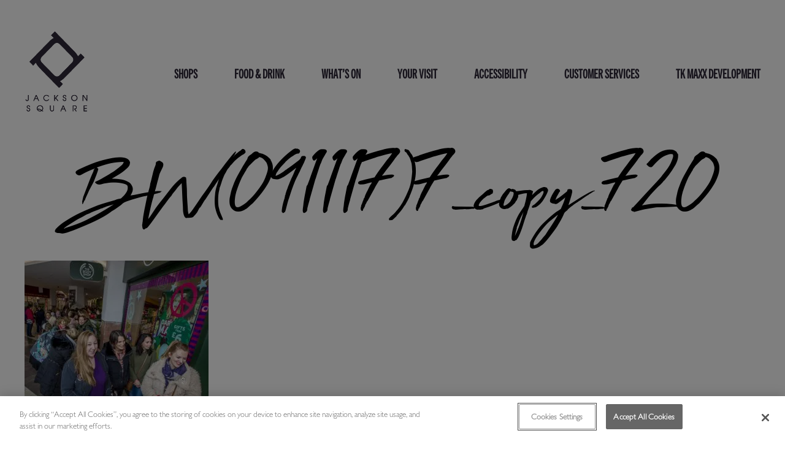

--- FILE ---
content_type: text/html; charset=UTF-8
request_url: https://www.jacksonsquareshopping.co.uk/event-gallery/bw0911177_copy_720/
body_size: 10871
content:
<!doctype html><html lang="en-GB"><head><meta charset="UTF-8"><meta name="viewport" content="width=device-width, initial-scale=1"><link rel="profile" href="https://gmpg.org/xfn/11"><meta name='robots' content='index, follow, max-image-preview:large, max-snippet:-1, max-video-preview:-1' /><title>BW(091117)7_copy_720 - Jackson Square Shopping Centre</title><link rel="canonical" href="https://www.jacksonsquareshopping.co.uk/event-gallery/bw0911177_copy_720/" /><meta property="og:locale" content="en_GB" /><meta property="og:type" content="article" /><meta property="og:title" content="BW(091117)7_copy_720 - Jackson Square Shopping Centre" /><meta property="og:url" content="https://www.jacksonsquareshopping.co.uk/event-gallery/bw0911177_copy_720/" /><meta property="og:site_name" content="Jackson Square Shopping Centre" /><meta property="og:image" content="https://www.jacksonsquareshopping.co.uk/event-gallery/bw0911177_copy_720" /><meta property="og:image:width" content="718" /><meta property="og:image:height" content="720" /><meta property="og:image:type" content="image/jpeg" /><meta name="twitter:card" content="summary_large_image" /> <script type="application/ld+json" class="yoast-schema-graph">{"@context":"https://schema.org","@graph":[{"@type":"WebPage","@id":"https://www.jacksonsquareshopping.co.uk/event-gallery/bw0911177_copy_720/","url":"https://www.jacksonsquareshopping.co.uk/event-gallery/bw0911177_copy_720/","name":"BW(091117)7_copy_720 - Jackson Square Shopping Centre","isPartOf":{"@id":"https://www.jacksonsquareshopping.co.uk/#website"},"primaryImageOfPage":{"@id":"https://www.jacksonsquareshopping.co.uk/event-gallery/bw0911177_copy_720/#primaryimage"},"image":{"@id":"https://www.jacksonsquareshopping.co.uk/event-gallery/bw0911177_copy_720/#primaryimage"},"thumbnailUrl":"https://www.jacksonsquareshopping.co.uk/wp-content/uploads/2016/12/BW0911177_copy_720.jpg","datePublished":"2017-11-15T20:29:55+00:00","breadcrumb":{"@id":"https://www.jacksonsquareshopping.co.uk/event-gallery/bw0911177_copy_720/#breadcrumb"},"inLanguage":"en-GB","potentialAction":[{"@type":"ReadAction","target":["https://www.jacksonsquareshopping.co.uk/event-gallery/bw0911177_copy_720/"]}]},{"@type":"ImageObject","inLanguage":"en-GB","@id":"https://www.jacksonsquareshopping.co.uk/event-gallery/bw0911177_copy_720/#primaryimage","url":"https://www.jacksonsquareshopping.co.uk/wp-content/uploads/2016/12/BW0911177_copy_720.jpg","contentUrl":"https://www.jacksonsquareshopping.co.uk/wp-content/uploads/2016/12/BW0911177_copy_720.jpg","width":718,"height":720},{"@type":"BreadcrumbList","@id":"https://www.jacksonsquareshopping.co.uk/event-gallery/bw0911177_copy_720/#breadcrumb","itemListElement":[{"@type":"ListItem","position":1,"name":"Home","item":"https://www.jacksonsquareshopping.co.uk/"},{"@type":"ListItem","position":2,"name":"Event Gallery","item":"https://www.jacksonsquareshopping.co.uk/event-gallery/"},{"@type":"ListItem","position":3,"name":"BW(091117)7_copy_720"}]},{"@type":"WebSite","@id":"https://www.jacksonsquareshopping.co.uk/#website","url":"https://www.jacksonsquareshopping.co.uk/","name":"Jackson Square Shopping Centre","description":"Jackson Square Shopping Centre","publisher":{"@id":"https://www.jacksonsquareshopping.co.uk/#organization"},"potentialAction":[{"@type":"SearchAction","target":{"@type":"EntryPoint","urlTemplate":"https://www.jacksonsquareshopping.co.uk/?s={search_term_string}"},"query-input":{"@type":"PropertyValueSpecification","valueRequired":true,"valueName":"search_term_string"}}],"inLanguage":"en-GB"},{"@type":"Organization","@id":"https://www.jacksonsquareshopping.co.uk/#organization","name":"Jackson Square Shopping Centre","url":"https://www.jacksonsquareshopping.co.uk/","logo":{"@type":"ImageObject","inLanguage":"en-GB","@id":"https://www.jacksonsquareshopping.co.uk/#/schema/logo/image/","url":"https://www.jacksonsquareshopping.co.uk/wp-content/uploads/2020/06/jsqlogo.svg","contentUrl":"https://www.jacksonsquareshopping.co.uk/wp-content/uploads/2020/06/jsqlogo.svg","width":104,"height":133,"caption":"Jackson Square Shopping Centre"},"image":{"@id":"https://www.jacksonsquareshopping.co.uk/#/schema/logo/image/"}}]}</script> <link rel='dns-prefetch' href='//use.typekit.net' /><link rel='dns-prefetch' href='//cdn.fonts.net' /><link rel="alternate" type="application/rss+xml" title="Jackson Square Shopping Centre &raquo; Feed" href="https://www.jacksonsquareshopping.co.uk/feed/" /><link rel="alternate" type="application/rss+xml" title="Jackson Square Shopping Centre &raquo; Comments Feed" href="https://www.jacksonsquareshopping.co.uk/comments/feed/" /><link rel="alternate" title="oEmbed (JSON)" type="application/json+oembed" href="https://www.jacksonsquareshopping.co.uk/wp-json/oembed/1.0/embed?url=https%3A%2F%2Fwww.jacksonsquareshopping.co.uk%2Fevent-gallery%2Fbw0911177_copy_720%2F" /><link rel="alternate" title="oEmbed (XML)" type="text/xml+oembed" href="https://www.jacksonsquareshopping.co.uk/wp-json/oembed/1.0/embed?url=https%3A%2F%2Fwww.jacksonsquareshopping.co.uk%2Fevent-gallery%2Fbw0911177_copy_720%2F&#038;format=xml" /><style id='wp-img-auto-sizes-contain-inline-css'>img:is([sizes=auto i],[sizes^="auto," i]){contain-intrinsic-size:3000px 1500px}
/*# sourceURL=wp-img-auto-sizes-contain-inline-css */</style><link data-optimized="1" rel='stylesheet' id='wp-block-library-css' href='https://www.jacksonsquareshopping.co.uk/wp-content/litespeed/css/4cf70c4ccc3b549628e023eee4ca41b4.css?ver=4a78c' media='all' /><style id='global-styles-inline-css'>:root{--wp--preset--aspect-ratio--square: 1;--wp--preset--aspect-ratio--4-3: 4/3;--wp--preset--aspect-ratio--3-4: 3/4;--wp--preset--aspect-ratio--3-2: 3/2;--wp--preset--aspect-ratio--2-3: 2/3;--wp--preset--aspect-ratio--16-9: 16/9;--wp--preset--aspect-ratio--9-16: 9/16;--wp--preset--color--black: #000000;--wp--preset--color--cyan-bluish-gray: #abb8c3;--wp--preset--color--white: #ffffff;--wp--preset--color--pale-pink: #f78da7;--wp--preset--color--vivid-red: #cf2e2e;--wp--preset--color--luminous-vivid-orange: #ff6900;--wp--preset--color--luminous-vivid-amber: #fcb900;--wp--preset--color--light-green-cyan: #7bdcb5;--wp--preset--color--vivid-green-cyan: #00d084;--wp--preset--color--pale-cyan-blue: #8ed1fc;--wp--preset--color--vivid-cyan-blue: #0693e3;--wp--preset--color--vivid-purple: #9b51e0;--wp--preset--gradient--vivid-cyan-blue-to-vivid-purple: linear-gradient(135deg,rgb(6,147,227) 0%,rgb(155,81,224) 100%);--wp--preset--gradient--light-green-cyan-to-vivid-green-cyan: linear-gradient(135deg,rgb(122,220,180) 0%,rgb(0,208,130) 100%);--wp--preset--gradient--luminous-vivid-amber-to-luminous-vivid-orange: linear-gradient(135deg,rgb(252,185,0) 0%,rgb(255,105,0) 100%);--wp--preset--gradient--luminous-vivid-orange-to-vivid-red: linear-gradient(135deg,rgb(255,105,0) 0%,rgb(207,46,46) 100%);--wp--preset--gradient--very-light-gray-to-cyan-bluish-gray: linear-gradient(135deg,rgb(238,238,238) 0%,rgb(169,184,195) 100%);--wp--preset--gradient--cool-to-warm-spectrum: linear-gradient(135deg,rgb(74,234,220) 0%,rgb(151,120,209) 20%,rgb(207,42,186) 40%,rgb(238,44,130) 60%,rgb(251,105,98) 80%,rgb(254,248,76) 100%);--wp--preset--gradient--blush-light-purple: linear-gradient(135deg,rgb(255,206,236) 0%,rgb(152,150,240) 100%);--wp--preset--gradient--blush-bordeaux: linear-gradient(135deg,rgb(254,205,165) 0%,rgb(254,45,45) 50%,rgb(107,0,62) 100%);--wp--preset--gradient--luminous-dusk: linear-gradient(135deg,rgb(255,203,112) 0%,rgb(199,81,192) 50%,rgb(65,88,208) 100%);--wp--preset--gradient--pale-ocean: linear-gradient(135deg,rgb(255,245,203) 0%,rgb(182,227,212) 50%,rgb(51,167,181) 100%);--wp--preset--gradient--electric-grass: linear-gradient(135deg,rgb(202,248,128) 0%,rgb(113,206,126) 100%);--wp--preset--gradient--midnight: linear-gradient(135deg,rgb(2,3,129) 0%,rgb(40,116,252) 100%);--wp--preset--font-size--small: 13px;--wp--preset--font-size--medium: 20px;--wp--preset--font-size--large: 36px;--wp--preset--font-size--x-large: 42px;--wp--preset--spacing--20: 0.44rem;--wp--preset--spacing--30: 0.67rem;--wp--preset--spacing--40: 1rem;--wp--preset--spacing--50: 1.5rem;--wp--preset--spacing--60: 2.25rem;--wp--preset--spacing--70: 3.38rem;--wp--preset--spacing--80: 5.06rem;--wp--preset--shadow--natural: 6px 6px 9px rgba(0, 0, 0, 0.2);--wp--preset--shadow--deep: 12px 12px 50px rgba(0, 0, 0, 0.4);--wp--preset--shadow--sharp: 6px 6px 0px rgba(0, 0, 0, 0.2);--wp--preset--shadow--outlined: 6px 6px 0px -3px rgb(255, 255, 255), 6px 6px rgb(0, 0, 0);--wp--preset--shadow--crisp: 6px 6px 0px rgb(0, 0, 0);}:where(.is-layout-flex){gap: 0.5em;}:where(.is-layout-grid){gap: 0.5em;}body .is-layout-flex{display: flex;}.is-layout-flex{flex-wrap: wrap;align-items: center;}.is-layout-flex > :is(*, div){margin: 0;}body .is-layout-grid{display: grid;}.is-layout-grid > :is(*, div){margin: 0;}:where(.wp-block-columns.is-layout-flex){gap: 2em;}:where(.wp-block-columns.is-layout-grid){gap: 2em;}:where(.wp-block-post-template.is-layout-flex){gap: 1.25em;}:where(.wp-block-post-template.is-layout-grid){gap: 1.25em;}.has-black-color{color: var(--wp--preset--color--black) !important;}.has-cyan-bluish-gray-color{color: var(--wp--preset--color--cyan-bluish-gray) !important;}.has-white-color{color: var(--wp--preset--color--white) !important;}.has-pale-pink-color{color: var(--wp--preset--color--pale-pink) !important;}.has-vivid-red-color{color: var(--wp--preset--color--vivid-red) !important;}.has-luminous-vivid-orange-color{color: var(--wp--preset--color--luminous-vivid-orange) !important;}.has-luminous-vivid-amber-color{color: var(--wp--preset--color--luminous-vivid-amber) !important;}.has-light-green-cyan-color{color: var(--wp--preset--color--light-green-cyan) !important;}.has-vivid-green-cyan-color{color: var(--wp--preset--color--vivid-green-cyan) !important;}.has-pale-cyan-blue-color{color: var(--wp--preset--color--pale-cyan-blue) !important;}.has-vivid-cyan-blue-color{color: var(--wp--preset--color--vivid-cyan-blue) !important;}.has-vivid-purple-color{color: var(--wp--preset--color--vivid-purple) !important;}.has-black-background-color{background-color: var(--wp--preset--color--black) !important;}.has-cyan-bluish-gray-background-color{background-color: var(--wp--preset--color--cyan-bluish-gray) !important;}.has-white-background-color{background-color: var(--wp--preset--color--white) !important;}.has-pale-pink-background-color{background-color: var(--wp--preset--color--pale-pink) !important;}.has-vivid-red-background-color{background-color: var(--wp--preset--color--vivid-red) !important;}.has-luminous-vivid-orange-background-color{background-color: var(--wp--preset--color--luminous-vivid-orange) !important;}.has-luminous-vivid-amber-background-color{background-color: var(--wp--preset--color--luminous-vivid-amber) !important;}.has-light-green-cyan-background-color{background-color: var(--wp--preset--color--light-green-cyan) !important;}.has-vivid-green-cyan-background-color{background-color: var(--wp--preset--color--vivid-green-cyan) !important;}.has-pale-cyan-blue-background-color{background-color: var(--wp--preset--color--pale-cyan-blue) !important;}.has-vivid-cyan-blue-background-color{background-color: var(--wp--preset--color--vivid-cyan-blue) !important;}.has-vivid-purple-background-color{background-color: var(--wp--preset--color--vivid-purple) !important;}.has-black-border-color{border-color: var(--wp--preset--color--black) !important;}.has-cyan-bluish-gray-border-color{border-color: var(--wp--preset--color--cyan-bluish-gray) !important;}.has-white-border-color{border-color: var(--wp--preset--color--white) !important;}.has-pale-pink-border-color{border-color: var(--wp--preset--color--pale-pink) !important;}.has-vivid-red-border-color{border-color: var(--wp--preset--color--vivid-red) !important;}.has-luminous-vivid-orange-border-color{border-color: var(--wp--preset--color--luminous-vivid-orange) !important;}.has-luminous-vivid-amber-border-color{border-color: var(--wp--preset--color--luminous-vivid-amber) !important;}.has-light-green-cyan-border-color{border-color: var(--wp--preset--color--light-green-cyan) !important;}.has-vivid-green-cyan-border-color{border-color: var(--wp--preset--color--vivid-green-cyan) !important;}.has-pale-cyan-blue-border-color{border-color: var(--wp--preset--color--pale-cyan-blue) !important;}.has-vivid-cyan-blue-border-color{border-color: var(--wp--preset--color--vivid-cyan-blue) !important;}.has-vivid-purple-border-color{border-color: var(--wp--preset--color--vivid-purple) !important;}.has-vivid-cyan-blue-to-vivid-purple-gradient-background{background: var(--wp--preset--gradient--vivid-cyan-blue-to-vivid-purple) !important;}.has-light-green-cyan-to-vivid-green-cyan-gradient-background{background: var(--wp--preset--gradient--light-green-cyan-to-vivid-green-cyan) !important;}.has-luminous-vivid-amber-to-luminous-vivid-orange-gradient-background{background: var(--wp--preset--gradient--luminous-vivid-amber-to-luminous-vivid-orange) !important;}.has-luminous-vivid-orange-to-vivid-red-gradient-background{background: var(--wp--preset--gradient--luminous-vivid-orange-to-vivid-red) !important;}.has-very-light-gray-to-cyan-bluish-gray-gradient-background{background: var(--wp--preset--gradient--very-light-gray-to-cyan-bluish-gray) !important;}.has-cool-to-warm-spectrum-gradient-background{background: var(--wp--preset--gradient--cool-to-warm-spectrum) !important;}.has-blush-light-purple-gradient-background{background: var(--wp--preset--gradient--blush-light-purple) !important;}.has-blush-bordeaux-gradient-background{background: var(--wp--preset--gradient--blush-bordeaux) !important;}.has-luminous-dusk-gradient-background{background: var(--wp--preset--gradient--luminous-dusk) !important;}.has-pale-ocean-gradient-background{background: var(--wp--preset--gradient--pale-ocean) !important;}.has-electric-grass-gradient-background{background: var(--wp--preset--gradient--electric-grass) !important;}.has-midnight-gradient-background{background: var(--wp--preset--gradient--midnight) !important;}.has-small-font-size{font-size: var(--wp--preset--font-size--small) !important;}.has-medium-font-size{font-size: var(--wp--preset--font-size--medium) !important;}.has-large-font-size{font-size: var(--wp--preset--font-size--large) !important;}.has-x-large-font-size{font-size: var(--wp--preset--font-size--x-large) !important;}
/*# sourceURL=global-styles-inline-css */</style><style id='classic-theme-styles-inline-css'>/*! This file is auto-generated */
.wp-block-button__link{color:#fff;background-color:#32373c;border-radius:9999px;box-shadow:none;text-decoration:none;padding:calc(.667em + 2px) calc(1.333em + 2px);font-size:1.125em}.wp-block-file__button{background:#32373c;color:#fff;text-decoration:none}
/*# sourceURL=/wp-includes/css/classic-themes.min.css */</style><link data-optimized="1" rel='stylesheet' id='rubix-form-css-css' href='https://www.jacksonsquareshopping.co.uk/wp-content/litespeed/css/121a3701088d1b2264fd313eb95f0c07.css?ver=1fe59' media='all' /><link data-optimized="1" rel='stylesheet' id='wow-modal-windows-pro-css' href='https://www.jacksonsquareshopping.co.uk/wp-content/litespeed/css/3ff5f0fc10f53f744388b61136300a88.css?ver=3d9ff' media='all' /><link data-optimized="1" rel='stylesheet' id='jackson-square-style-css' href='https://www.jacksonsquareshopping.co.uk/wp-content/litespeed/css/21037569070cb40ae78f404e96151a70.css?ver=a10e8' media='all' /><link rel='stylesheet' id='jackson-square-typekite-fonts-css' href='https://use.typekit.net/wrx5fao.css?ver=6.9' media='all' /><link rel='stylesheet' id='jackson-square-monotype-fonts-css' href='https://cdn.fonts.net/kit/f740c630-5371-11ec-a5d8-0612727c9b06/f740c630-5371-11ec-a5d8-0612727c9b06.css?ver=6.9' media='all' /> <script src="https://www.jacksonsquareshopping.co.uk/wp-includes/js/jquery/jquery.min.js?ver=3.7.1" id="jquery-core-js"></script> <script data-optimized="1" src="https://www.jacksonsquareshopping.co.uk/wp-content/litespeed/js/f0497d1cb01d9293d2f1682364382c7a.js?ver=af958" id="jquery-migrate-js" defer data-deferred="1"></script> <link rel="https://api.w.org/" href="https://www.jacksonsquareshopping.co.uk/wp-json/" /><link rel="alternate" title="JSON" type="application/json" href="https://www.jacksonsquareshopping.co.uk/wp-json/wp/v2/media/3579" /><link rel="EditURI" type="application/rsd+xml" title="RSD" href="https://www.jacksonsquareshopping.co.uk/xmlrpc.php?rsd" /><link rel='shortlink' href='https://www.jacksonsquareshopping.co.uk/?p=3579' /> <script src="[data-uri]" defer></script> <noscript><img height="1" width="1" style="display:none" alt=""
src="https://www.facebook.com/tr?id=469242351584718&ev=PageView&noscript=1"
/></noscript><meta name="facebook-domain-verification" content="k9llxeq0qldectww3mevpftpzdg5if" /><style>@media only screen and (max-width: 767px) {
	.post-type-archive-whats_on h1 mark {font-size:20px !important}
	}</style><link rel="icon" href="https://www.jacksonsquareshopping.co.uk/wp-content/uploads/2020/06/cropped-favicon-32x32.png" sizes="32x32" /><link rel="icon" href="https://www.jacksonsquareshopping.co.uk/wp-content/uploads/2020/06/cropped-favicon-192x192.png" sizes="192x192" /><link rel="apple-touch-icon" href="https://www.jacksonsquareshopping.co.uk/wp-content/uploads/2020/06/cropped-favicon-180x180.png" /><meta name="msapplication-TileImage" content="https://www.jacksonsquareshopping.co.uk/wp-content/uploads/2020/06/cropped-favicon-270x270.png" /><style id="wp-custom-css">.hours__container {display:none;}

:is(.page-id-6607, .page-id-6877) input.ninja-forms-field:not([type="submit"]) {
	border-bottom: 1px solid black;
	border-radius: unset;
}

:is(.page-id-6607, .page-id-6877) input[type="submit"] {
	border: 1px solid black;
	color: black;
}


:is(.page-id-6607, .page-id-6877)input[type="submit"]:hover {
	color: #A2C5DD;
}
@media only screen and (min-width: 1345px) {
	.post-type-archive-shops .container.u--justify-between {
		justify-content: unset!important;
		column-gap: 50px!important;
	}
}

body.postid-7331 .nf-form-content input {
	border-bottom: 1px solid #000!important;
	border-radius: 0!important;
}


body.postid-7331 .nf-form-content [type="submit"] {
	background-color: #000!important;
}</style> <script type="text/javascript" src="https://cookie-cdn.cookiepro.com/consent/018dace8-8092-7c3a-8f33-2e727af45b2d/OtAutoBlock.js"  defer data-deferred="1"></script> <script src="https://cookie-cdn.cookiepro.com/scripttemplates/otSDKStub.js"  type="text/javascript" charset="UTF-8" data-domain-script="018dace8-8092-7c3a-8f33-2e727af45b2d"  defer data-deferred="1"></script> <script type="text/javascript" src="[data-uri]" defer></script> 
 <script type="text/plain" class="optanon-category-C0002" async src="https://www.googletagmanager.com/gtag/js?id=G-82E2DRJ1QJ"></script> <script type="text/plain" class="optanon-category-C0002">window.dataLayer = window.dataLayer || [];
      function gtag(){dataLayer.push(arguments);}
      gtag('js', new Date());
    
      gtag('config', 'G-82E2DRJ1QJ');</script>  <script src="[data-uri]" defer></script>  <script src="[data-uri]" defer></script> </head><body class="attachment wp-singular attachment-template-default attachmentid-3579 attachment-jpeg wp-custom-logo wp-theme-jackson-square no-sidebar"><div id="page" class="site">
<a class="skip-link screen-reader-text" href="#primary">Skip to content</a><header id="masthead" class="site-header u--flex"><div class="container u--flex"><div class="site-branding u--flex"><div class="logo-container">
<a href="https://www.jacksonsquareshopping.co.uk/" class="custom-logo-link" rel="home"><img data-lazyloaded="1" data-placeholder-resp="104x133" src="[data-uri]" width="104" height="133" data-src="https://www.jacksonsquareshopping.co.uk/wp-content/uploads/2020/06/jsqlogo.svg" class="custom-logo" alt="Jackson Square Shopping Centre" decoding="async" /><noscript><img width="104" height="133" src="https://www.jacksonsquareshopping.co.uk/wp-content/uploads/2020/06/jsqlogo.svg" class="custom-logo" alt="Jackson Square Shopping Centre" decoding="async" /></noscript></a></div></div><nav id="site-navigation" class="main-navigation"><div class="hamburger-container">
<button class="hamburger hamburger--collapse menu-toggle" aria-controls="primary-menu" aria-expanded="false" type="button">
<span class="hamburger-box">
<span class="hamburger-inner"></span>
</span>
</button></div><div class="menu-main-menu-container"><ul id="primary-menu" class="menu"><li id="menu-item-5014" class="menu-item menu-item-type-post_type_archive menu-item-object-shops menu-item-5014"><a href="https://www.jacksonsquareshopping.co.uk/shops/">Shops</a></li><li id="menu-item-4728" class="menu-item menu-item-type-taxonomy menu-item-object-store_category menu-item-4728"><a href="https://www.jacksonsquareshopping.co.uk/store-category/food-drink/">Food &amp; Drink</a></li><li id="menu-item-5024" class="menu-item menu-item-type-post_type_archive menu-item-object-whats_on menu-item-5024"><a href="https://www.jacksonsquareshopping.co.uk/whats_on/">What&#8217;s on</a></li><li id="menu-item-4895" class="menu-item menu-item-type-post_type menu-item-object-page menu-item-4895"><a href="https://www.jacksonsquareshopping.co.uk/your-visit/">Your Visit</a></li><li id="menu-item-5757" class="menu-item menu-item-type-post_type menu-item-object-page menu-item-5757"><a href="https://www.jacksonsquareshopping.co.uk/accessibility-2/">Accessibility</a></li><li id="menu-item-4731" class="menu-item menu-item-type-post_type menu-item-object-page menu-item-4731"><a href="https://www.jacksonsquareshopping.co.uk/customer-services/">Customer Services</a></li><li id="menu-item-5273" class="menu-item menu-item-type-post_type menu-item-object-page menu-item-5273"><a href="https://www.jacksonsquareshopping.co.uk/tk-maxx-development/">TK Maxx Development</a></li></ul></div></nav></div></header><main id="primary" class="site-main"><article id="post-3579" class="post-3579 attachment type-attachment status-inherit hentry"><header class="entry-header container animate__animated animate__fadeInUp"><h1 class="entry-title u--line-header"><span>BW(091117)7_copy_720</span></h1></header><div class="entry-content container animate__animated animate__fadeInUp animate__delay-1s"><p class="attachment"><a href='https://www.jacksonsquareshopping.co.uk/wp-content/uploads/2016/12/BW0911177_copy_720.jpg'><img data-lazyloaded="1" data-placeholder-resp="300x300" src="[data-uri]" fetchpriority="high" decoding="async" width="300" height="300" data-src="https://www.jacksonsquareshopping.co.uk/wp-content/uploads/2016/12/BW0911177_copy_720-300x300.jpg.webp" class="attachment-medium size-medium" alt="" data-srcset="https://www.jacksonsquareshopping.co.uk/wp-content/uploads/2016/12/BW0911177_copy_720-300x300.jpg.webp 300w, https://www.jacksonsquareshopping.co.uk/wp-content/uploads/2016/12/BW0911177_copy_720-150x150.jpg.webp 150w, https://www.jacksonsquareshopping.co.uk/wp-content/uploads/2016/12/BW0911177_copy_720.jpg.webp 718w" data-sizes="(max-width: 300px) 100vw, 300px" /><noscript><img fetchpriority="high" decoding="async" width="300" height="300" src="https://www.jacksonsquareshopping.co.uk/wp-content/uploads/2016/12/BW0911177_copy_720-300x300.jpg.webp" class="attachment-medium size-medium" alt="" srcset="https://www.jacksonsquareshopping.co.uk/wp-content/uploads/2016/12/BW0911177_copy_720-300x300.jpg.webp 300w, https://www.jacksonsquareshopping.co.uk/wp-content/uploads/2016/12/BW0911177_copy_720-150x150.jpg.webp 150w, https://www.jacksonsquareshopping.co.uk/wp-content/uploads/2016/12/BW0911177_copy_720.jpg.webp 718w" sizes="(max-width: 300px) 100vw, 300px" /></noscript></a></p></div></article></main><footer id="colophon" class="site-footer"><div class="site-info container"><div class="footer__row u--flex"><div class="footer__menu"><div class="menu-footer-container"><ul id="footer-menu" class="menu"><li id="menu-item-5061" class="menu-item menu-item-type-custom menu-item-object-custom menu-item-5061"><a href="https://www.jacksonsquareshopping.co.uk/customer-services/#contact-us">Contact us</a></li><li id="menu-item-4997" class="menu-item menu-item-type-post_type menu-item-object-page menu-item-4997"><a href="https://www.jacksonsquareshopping.co.uk/sign-up-form/">Newsletter Sign Up</a></li><li id="menu-item-4734" class="menu-item menu-item-type-post_type menu-item-object-page menu-item-4734"><a href="https://www.jacksonsquareshopping.co.uk/leasing/">Leasing</a></li><li id="menu-item-4735" class="menu-item menu-item-type-post_type menu-item-object-page menu-item-4735"><a href="https://www.jacksonsquareshopping.co.uk/privacy/">Privacy Policy</a></li><li id="menu-item-4736" class="menu-item menu-item-type-post_type menu-item-object-page menu-item-4736"><a href="https://www.jacksonsquareshopping.co.uk/cookies/">Cookie Policy</a></li><li id="menu-item-7554" class="menu-item menu-item-type-post_type menu-item-object-page menu-item-7554"><a href="https://www.jacksonsquareshopping.co.uk/no-jobs/">Jobs</a></li></ul></div></div><div class="footer__social u--flex">
<a target="_blank" class="facebook-link" href="https://www.facebook.com/jacksonsquareshopping">Facebook Link </a><a target="_blank" class="twitter-link" href="https://twitter.com/JacksonSquareSC">Twitter Link </a><a target="_blank" class="instagram-link" href="https://www.instagram.com/jacksonsquaresc/">Instagram Link </a></div></div><div class="footer__row"><div class="footer__bw"><p>Designed by <a target="_blank" href="https://bewonder.co.uk/">Bewonder*</a></p></div></div></div></footer></div> <script type="speculationrules">{"prefetch":[{"source":"document","where":{"and":[{"href_matches":"/*"},{"not":{"href_matches":["/wp-*.php","/wp-admin/*","/wp-content/uploads/*","/wp-content/*","/wp-content/plugins/*","/wp-content/themes/jackson-square/*","/*\\?(.+)"]}},{"not":{"selector_matches":"a[rel~=\"nofollow\"]"}},{"not":{"selector_matches":".no-prefetch, .no-prefetch a"}}]},"eagerness":"conservative"}]}</script> <script data-optimized="1" src="https://www.jacksonsquareshopping.co.uk/wp-content/litespeed/js/d14cea68bf1a411ab218b1da46f43394.js?ver=3458c" id="jackson-square-navigation-js" defer data-deferred="1"></script> <script data-optimized="1" src="https://www.jacksonsquareshopping.co.uk/wp-content/litespeed/js/42c974c936510d70efd1700102dc7239.js?ver=785f6" id="jackson-square-skip-link-focus-fix-js" defer data-deferred="1"></script> <script data-optimized="1" src="https://www.jacksonsquareshopping.co.uk/wp-content/litespeed/js/5469732dcf57b7e4d86db98ff0154a03.js?ver=89f3f" id="jackson-square-custom-js-js" defer data-deferred="1"></script> <script data-optimized="1" src="https://www.jacksonsquareshopping.co.uk/wp-content/litespeed/js/12691c5c05f6affdd69cdacc133bc912.js?ver=65ea3" id="jackson-square-analytics-js"></script> <script data-no-optimize="1">window.lazyLoadOptions=Object.assign({},{threshold:300},window.lazyLoadOptions||{});!function(t,e){"object"==typeof exports&&"undefined"!=typeof module?module.exports=e():"function"==typeof define&&define.amd?define(e):(t="undefined"!=typeof globalThis?globalThis:t||self).LazyLoad=e()}(this,function(){"use strict";function e(){return(e=Object.assign||function(t){for(var e=1;e<arguments.length;e++){var n,a=arguments[e];for(n in a)Object.prototype.hasOwnProperty.call(a,n)&&(t[n]=a[n])}return t}).apply(this,arguments)}function o(t){return e({},at,t)}function l(t,e){return t.getAttribute(gt+e)}function c(t){return l(t,vt)}function s(t,e){return function(t,e,n){e=gt+e;null!==n?t.setAttribute(e,n):t.removeAttribute(e)}(t,vt,e)}function i(t){return s(t,null),0}function r(t){return null===c(t)}function u(t){return c(t)===_t}function d(t,e,n,a){t&&(void 0===a?void 0===n?t(e):t(e,n):t(e,n,a))}function f(t,e){et?t.classList.add(e):t.className+=(t.className?" ":"")+e}function _(t,e){et?t.classList.remove(e):t.className=t.className.replace(new RegExp("(^|\\s+)"+e+"(\\s+|$)")," ").replace(/^\s+/,"").replace(/\s+$/,"")}function g(t){return t.llTempImage}function v(t,e){!e||(e=e._observer)&&e.unobserve(t)}function b(t,e){t&&(t.loadingCount+=e)}function p(t,e){t&&(t.toLoadCount=e)}function n(t){for(var e,n=[],a=0;e=t.children[a];a+=1)"SOURCE"===e.tagName&&n.push(e);return n}function h(t,e){(t=t.parentNode)&&"PICTURE"===t.tagName&&n(t).forEach(e)}function a(t,e){n(t).forEach(e)}function m(t){return!!t[lt]}function E(t){return t[lt]}function I(t){return delete t[lt]}function y(e,t){var n;m(e)||(n={},t.forEach(function(t){n[t]=e.getAttribute(t)}),e[lt]=n)}function L(a,t){var o;m(a)&&(o=E(a),t.forEach(function(t){var e,n;e=a,(t=o[n=t])?e.setAttribute(n,t):e.removeAttribute(n)}))}function k(t,e,n){f(t,e.class_loading),s(t,st),n&&(b(n,1),d(e.callback_loading,t,n))}function A(t,e,n){n&&t.setAttribute(e,n)}function O(t,e){A(t,rt,l(t,e.data_sizes)),A(t,it,l(t,e.data_srcset)),A(t,ot,l(t,e.data_src))}function w(t,e,n){var a=l(t,e.data_bg_multi),o=l(t,e.data_bg_multi_hidpi);(a=nt&&o?o:a)&&(t.style.backgroundImage=a,n=n,f(t=t,(e=e).class_applied),s(t,dt),n&&(e.unobserve_completed&&v(t,e),d(e.callback_applied,t,n)))}function x(t,e){!e||0<e.loadingCount||0<e.toLoadCount||d(t.callback_finish,e)}function M(t,e,n){t.addEventListener(e,n),t.llEvLisnrs[e]=n}function N(t){return!!t.llEvLisnrs}function z(t){if(N(t)){var e,n,a=t.llEvLisnrs;for(e in a){var o=a[e];n=e,o=o,t.removeEventListener(n,o)}delete t.llEvLisnrs}}function C(t,e,n){var a;delete t.llTempImage,b(n,-1),(a=n)&&--a.toLoadCount,_(t,e.class_loading),e.unobserve_completed&&v(t,n)}function R(i,r,c){var l=g(i)||i;N(l)||function(t,e,n){N(t)||(t.llEvLisnrs={});var a="VIDEO"===t.tagName?"loadeddata":"load";M(t,a,e),M(t,"error",n)}(l,function(t){var e,n,a,o;n=r,a=c,o=u(e=i),C(e,n,a),f(e,n.class_loaded),s(e,ut),d(n.callback_loaded,e,a),o||x(n,a),z(l)},function(t){var e,n,a,o;n=r,a=c,o=u(e=i),C(e,n,a),f(e,n.class_error),s(e,ft),d(n.callback_error,e,a),o||x(n,a),z(l)})}function T(t,e,n){var a,o,i,r,c;t.llTempImage=document.createElement("IMG"),R(t,e,n),m(c=t)||(c[lt]={backgroundImage:c.style.backgroundImage}),i=n,r=l(a=t,(o=e).data_bg),c=l(a,o.data_bg_hidpi),(r=nt&&c?c:r)&&(a.style.backgroundImage='url("'.concat(r,'")'),g(a).setAttribute(ot,r),k(a,o,i)),w(t,e,n)}function G(t,e,n){var a;R(t,e,n),a=e,e=n,(t=Et[(n=t).tagName])&&(t(n,a),k(n,a,e))}function D(t,e,n){var a;a=t,(-1<It.indexOf(a.tagName)?G:T)(t,e,n)}function S(t,e,n){var a;t.setAttribute("loading","lazy"),R(t,e,n),a=e,(e=Et[(n=t).tagName])&&e(n,a),s(t,_t)}function V(t){t.removeAttribute(ot),t.removeAttribute(it),t.removeAttribute(rt)}function j(t){h(t,function(t){L(t,mt)}),L(t,mt)}function F(t){var e;(e=yt[t.tagName])?e(t):m(e=t)&&(t=E(e),e.style.backgroundImage=t.backgroundImage)}function P(t,e){var n;F(t),n=e,r(e=t)||u(e)||(_(e,n.class_entered),_(e,n.class_exited),_(e,n.class_applied),_(e,n.class_loading),_(e,n.class_loaded),_(e,n.class_error)),i(t),I(t)}function U(t,e,n,a){var o;n.cancel_on_exit&&(c(t)!==st||"IMG"===t.tagName&&(z(t),h(o=t,function(t){V(t)}),V(o),j(t),_(t,n.class_loading),b(a,-1),i(t),d(n.callback_cancel,t,e,a)))}function $(t,e,n,a){var o,i,r=(i=t,0<=bt.indexOf(c(i)));s(t,"entered"),f(t,n.class_entered),_(t,n.class_exited),o=t,i=a,n.unobserve_entered&&v(o,i),d(n.callback_enter,t,e,a),r||D(t,n,a)}function q(t){return t.use_native&&"loading"in HTMLImageElement.prototype}function H(t,o,i){t.forEach(function(t){return(a=t).isIntersecting||0<a.intersectionRatio?$(t.target,t,o,i):(e=t.target,n=t,a=o,t=i,void(r(e)||(f(e,a.class_exited),U(e,n,a,t),d(a.callback_exit,e,n,t))));var e,n,a})}function B(e,n){var t;tt&&!q(e)&&(n._observer=new IntersectionObserver(function(t){H(t,e,n)},{root:(t=e).container===document?null:t.container,rootMargin:t.thresholds||t.threshold+"px"}))}function J(t){return Array.prototype.slice.call(t)}function K(t){return t.container.querySelectorAll(t.elements_selector)}function Q(t){return c(t)===ft}function W(t,e){return e=t||K(e),J(e).filter(r)}function X(e,t){var n;(n=K(e),J(n).filter(Q)).forEach(function(t){_(t,e.class_error),i(t)}),t.update()}function t(t,e){var n,a,t=o(t);this._settings=t,this.loadingCount=0,B(t,this),n=t,a=this,Y&&window.addEventListener("online",function(){X(n,a)}),this.update(e)}var Y="undefined"!=typeof window,Z=Y&&!("onscroll"in window)||"undefined"!=typeof navigator&&/(gle|ing|ro)bot|crawl|spider/i.test(navigator.userAgent),tt=Y&&"IntersectionObserver"in window,et=Y&&"classList"in document.createElement("p"),nt=Y&&1<window.devicePixelRatio,at={elements_selector:".lazy",container:Z||Y?document:null,threshold:300,thresholds:null,data_src:"src",data_srcset:"srcset",data_sizes:"sizes",data_bg:"bg",data_bg_hidpi:"bg-hidpi",data_bg_multi:"bg-multi",data_bg_multi_hidpi:"bg-multi-hidpi",data_poster:"poster",class_applied:"applied",class_loading:"litespeed-loading",class_loaded:"litespeed-loaded",class_error:"error",class_entered:"entered",class_exited:"exited",unobserve_completed:!0,unobserve_entered:!1,cancel_on_exit:!0,callback_enter:null,callback_exit:null,callback_applied:null,callback_loading:null,callback_loaded:null,callback_error:null,callback_finish:null,callback_cancel:null,use_native:!1},ot="src",it="srcset",rt="sizes",ct="poster",lt="llOriginalAttrs",st="loading",ut="loaded",dt="applied",ft="error",_t="native",gt="data-",vt="ll-status",bt=[st,ut,dt,ft],pt=[ot],ht=[ot,ct],mt=[ot,it,rt],Et={IMG:function(t,e){h(t,function(t){y(t,mt),O(t,e)}),y(t,mt),O(t,e)},IFRAME:function(t,e){y(t,pt),A(t,ot,l(t,e.data_src))},VIDEO:function(t,e){a(t,function(t){y(t,pt),A(t,ot,l(t,e.data_src))}),y(t,ht),A(t,ct,l(t,e.data_poster)),A(t,ot,l(t,e.data_src)),t.load()}},It=["IMG","IFRAME","VIDEO"],yt={IMG:j,IFRAME:function(t){L(t,pt)},VIDEO:function(t){a(t,function(t){L(t,pt)}),L(t,ht),t.load()}},Lt=["IMG","IFRAME","VIDEO"];return t.prototype={update:function(t){var e,n,a,o=this._settings,i=W(t,o);{if(p(this,i.length),!Z&&tt)return q(o)?(e=o,n=this,i.forEach(function(t){-1!==Lt.indexOf(t.tagName)&&S(t,e,n)}),void p(n,0)):(t=this._observer,o=i,t.disconnect(),a=t,void o.forEach(function(t){a.observe(t)}));this.loadAll(i)}},destroy:function(){this._observer&&this._observer.disconnect(),K(this._settings).forEach(function(t){I(t)}),delete this._observer,delete this._settings,delete this.loadingCount,delete this.toLoadCount},loadAll:function(t){var e=this,n=this._settings;W(t,n).forEach(function(t){v(t,e),D(t,n,e)})},restoreAll:function(){var e=this._settings;K(e).forEach(function(t){P(t,e)})}},t.load=function(t,e){e=o(e);D(t,e)},t.resetStatus=function(t){i(t)},t}),function(t,e){"use strict";function n(){e.body.classList.add("litespeed_lazyloaded")}function a(){console.log("[LiteSpeed] Start Lazy Load"),o=new LazyLoad(Object.assign({},t.lazyLoadOptions||{},{elements_selector:"[data-lazyloaded]",callback_finish:n})),i=function(){o.update()},t.MutationObserver&&new MutationObserver(i).observe(e.documentElement,{childList:!0,subtree:!0,attributes:!0})}var o,i;t.addEventListener?t.addEventListener("load",a,!1):t.attachEvent("onload",a)}(window,document);</script></body></html>
<!-- Page optimized by LiteSpeed Cache @2026-01-21 09:33:56 -->

<!-- Page cached by LiteSpeed Cache 7.7 on 2026-01-21 09:33:55 -->
<!-- QUIC.cloud CCSS in queue -->

--- FILE ---
content_type: text/css
request_url: https://www.jacksonsquareshopping.co.uk/wp-content/litespeed/css/121a3701088d1b2264fd313eb95f0c07.css?ver=1fe59
body_size: 353
content:
*{box-sizing:border-box}.introduction{display:block;position:relative;clear:both}form#rubix-form{display:block;position:relative;width:100%;padding:2rem}form#rubix-form:after{display:block;clear:both;content:''}form#rubix-form .field{display:block;position:relative;float:left;width:100%;margin:0 0 1rem 0}form#rubix-form .field:after{display:block;clear:both;content:''}form#rubix-form .field label{display:inline-block;position:relative;font-size:1rem;line-height:1.5;color:#212529}form#rubix-form .field label.required:after{display:block;position:absolute;content:'*';top:0;left:102%;color:red}form#rubix-form .field input,form#rubix-form .field select{display:block;position:relative;width:100%;padding:.5rem 1rem;font-size:1rem;line-height:1.5;border:1px solid #ced4da;border-radius:.3rem;color:#495057;max-width:300px}form#rubix-form .field.checkboxes .option,form#rubix-form .field.radio-button .option{display:block;position:relative;width:100%}form#rubix-form .field.checkboxes .option:after,form#rubix-form .field.radio-button .option:after{display:block;clear:both;content:''}form#rubix-form .field.checkboxes .option input,form#rubix-form .field.radio-button .option input{display:block;position:absolute;float:none;width:auto;top:2px;width:13px;height:13px}form#rubix-form .field.checkboxes .option label,form#rubix-form .field.radio-button .option label{margin-left:18.5px}form#rubix-form button{display:inline-block;font-weight:400;text-align:center;white-space:nowrap;vertical-align:middle;-webkit-user-select:none;-moz-user-select:none;-ms-user-select:none;user-select:none;border:1px solid #fff0;padding:.375rem .75rem;font-size:1rem;line-height:1.5;border-radius:.25rem;transition:color .15s ease-in-out,background-color .15s ease-in-out,border-color .15s ease-in-out,box-shadow .15s ease-in-out;color:#fff;background-color:#007bff;border-color:#007bff}form#rubix-form button:hover{color:#fff;background-color:#0069d9;border-color:#0062cc;cursor:pointer}.terms-and-conditions{display:block;position:relative;clear:both}.success{display:block;position:relative;width:100%;text-align:center;font-size:15px;line-height:1.2em;padding:1em;margin:0 0 2em 0;color:#fff;background-color:#4BB543}.success:not(:first-child){display:none}

--- FILE ---
content_type: text/css
request_url: https://cdn.fonts.net/kit/f740c630-5371-11ec-a5d8-0612727c9b06/f740c630-5371-11ec-a5d8-0612727c9b06.css?ver=6.9
body_size: 369
content:


/* @import must be at top of file, otherwise CSS will not work */
@import url("https://cdn.fonts.net/t/1.css?apiType=css&projectid=f740c630-5371-11ec-a5d8-0612727c9b06");
  
@font-face {
  font-family: "GillSansMTMedium";
  font-style: normal;
  font-weight: 500;
  font-stretch: normal;
  src: url('webFonts/GillSansMTMedium/normal_normal_500.woff') format('woff'), url('webFonts/GillSansMTMedium/normal_normal_500.woff2') format('woff2');
}
@font-face {
  font-family: "TradeGothicNextCompressed";
  font-style: normal;
  font-weight: 400;
  font-stretch: condensed;
  src: url('webFonts/TradeGothicNextCompressed/normal_condensed_400.woff') format('woff'), url('webFonts/TradeGothicNextCompressed/normal_condensed_400.woff2') format('woff2');
}
@font-face {
  font-family: "GillSansMTLight";
  font-style: normal;
  font-weight: 300;
  font-stretch: normal;
  src: url('webFonts/GillSansMTLight/normal_normal_300.woff') format('woff'), url('webFonts/GillSansMTLight/normal_normal_300.woff2') format('woff2');
}


--- FILE ---
content_type: text/javascript
request_url: https://www.jacksonsquareshopping.co.uk/wp-content/litespeed/js/5469732dcf57b7e4d86db98ff0154a03.js?ver=89f3f
body_size: 293
content:
jQuery(document).ready(function($){if($('body').hasClass('home')){$('.slick-carousel').slick({arrows:!1,autoplay:!0,dots:!0})}
if($('body').hasClass('post-type-archive-whats_on')){$('.taxanchor').click(function(e){console.log('Tax anchor clicked');e.preventDefault();$(this).parent().siblings().removeClass('wo--active');$(this).parent().addClass('wo--active');let dataSlug=$(this).data('slug');$('.wo__area').removeClass('wo--active');$('.wo__area[data-slug="'+dataSlug+'"]').addClass('wo--active')});$('.sc--community .sc__info').click(function(e){e.preventDefault();$(this).parent().toggleClass('sc--active')})};if($('body').hasClass('page-id-4879')){$('.vblock__title').click(function(e){e.preventDefault();$(this).parent().toggleClass('vblock--active')})}
var clickCollectBox=document.getElementsByClassName('click-collect-filter');if(clickCollectBox[0]){clickCollectBox[0].addEventListener("click",function(event){event.preventDefault();clickCollectBox[0].classList.toggle('is-active');window.location.href='https://www.jacksonsquareshopping.co.uk/store-category/click-collect/'})}
if(clickCollectBox[1]){clickCollectBox[1].addEventListener("click",function(event){event.preventDefault();clickCollectBox[1].classList.toggle('is-active');window.location.href='https://www.jacksonsquareshopping.co.uk/store-category/click-collect/'})}
if($('body').hasClass('page-id-4995')){var queryString=window.location.search;var urlParams=new URLSearchParams(queryString);var email=urlParams.get('emailAddress');$('#emailaddress').val(email)}})
;

--- FILE ---
content_type: image/svg+xml
request_url: https://www.jacksonsquareshopping.co.uk/wp-content/uploads/2020/06/jsqlogo.svg
body_size: 2405
content:
<svg viewBox="0 0 104 133" xmlns="http://www.w3.org/2000/svg"><g fill="#2e2838"><path d="m5.781 108.334h.936v7.252c.005.644-.261 1.261-.733 1.7-.506.453-1.172.686-1.85.648-1.345-.005-2.437-1.088-2.454-2.432h.922s.217 1.58 1.638 1.58 1.541-1.542 1.541-1.542z" transform="translate(0 -3.288)"/><path d="m5.781 108.334h.936v7.252c.005.644-.261 1.261-.733 1.7-.506.453-1.172.686-1.85.648-1.345-.005-2.437-1.088-2.454-2.432h.922s.217 1.58 1.638 1.58 1.541-1.542 1.541-1.542z" transform="translate(0 -3.288)"/><path d="m5.712 108.334h1.07l4.06 9.436h-1.057l-1.351-3.177h-4.376l-1.387 3.182h-.991zm-1.28 5.378h3.626l-1.8-4.266z" transform="translate(12.803 -3.305)"/><path d="m5.712 108.334h1.07l4.06 9.436h-1.057l-1.351-3.177h-4.376l-1.387 3.182h-.991zm-1.28 5.378h3.626l-1.8-4.266z" transform="translate(12.803 -3.305)"/><path d="m9.873 110.928h1.069c-.809-1.591-2.443-2.594-4.228-2.594-2.071-.106-3.971 1.142-4.698 3.084-.808 2.045-.158 4.377 1.591 5.709.873.655 1.937 1.007 3.028 1 1.831-.02 3.501-1.052 4.336-2.682h-1.058c-.742 1.088-1.958 1.757-3.274 1.8-2.238-.048-4.021-1.886-4-4.124.089-2.16 1.839-3.879 4-3.93 1.299.009 2.51.659 3.234 1.737" transform="translate(29.113 -3.473)"/><path d="m9.873 110.928h1.069c-.809-1.591-2.443-2.594-4.228-2.594-2.071-.106-3.971 1.142-4.698 3.084-.808 2.045-.158 4.377 1.591 5.709.873.655 1.937 1.007 3.028 1 1.831-.02 3.501-1.052 4.336-2.682h-1.058c-.742 1.088-1.958 1.757-3.274 1.8-2.238-.048-4.021-1.886-4-4.124.089-2.16 1.839-3.879 4-3.93 1.299.009 2.51.659 3.234 1.737" transform="translate(29.113 -3.473)"/><path d="m1.687 108.341h.95v5.343l4.309-5.35h1.265l-3.746 4.607 3.746 4.828h-1.236l-3.127-4.085-1.2 1.477v2.608h-.968z" transform="translate(46.916 -3.305)"/><path d="m1.687 108.341h.95v5.343l4.309-5.35h1.265l-3.746 4.607 3.746 4.828h-1.236l-3.127-4.085-1.2 1.477v2.608h-.968z" transform="translate(46.916 -3.305)"/><path d="m6.285 110.904h1.006c-.037-.922-.537-1.762-1.33-2.234-1.125-.611-2.522-.371-3.377.582-.7.783-1.064 2.633.267 3.506 1.552 1.016 3.747.664 3.674 2.648-.055 1.012-.863 1.819-1.875 1.873 0 0-1.679.138-1.96-1.961h-1.01c-.037 1.524 1.169 2.789 2.692 2.826.087.002.173 0 .26-.006 1.518.062 2.798-1.118 2.86-2.635.003-.069.003-.139.001-.208-.005-1.064-.649-2.02-1.632-2.426-1.709-.739-2.908-.525-2.908-1.993-.016-.912.711-1.664 1.624-1.68h.047c.919.001 1.663.747 1.662 1.666-.001.015-.001.028-.001.042" transform="translate(60.626 -3.494)"/><path d="m6.285 110.904h1.006c-.037-.922-.537-1.762-1.33-2.234-1.125-.611-2.522-.371-3.377.582-.7.783-1.064 2.633.267 3.506 1.552 1.016 3.747.664 3.674 2.648-.055 1.012-.863 1.819-1.875 1.873 0 0-1.679.138-1.96-1.961h-1.01c-.037 1.524 1.169 2.789 2.692 2.826.087.002.173 0 .26-.006 1.518.062 2.798-1.118 2.86-2.635.003-.069.003-.139.001-.208-.005-1.064-.649-2.02-1.632-2.426-1.709-.739-2.908-.525-2.908-1.993-.016-.912.711-1.664 1.624-1.68h.047c.919.001 1.663.747 1.662 1.666-.001.015-.001.028-.001.042" transform="translate(60.626 -3.494)"/><path d="m6.673 108.335c2.712-.059 4.959 2.092 5.018 4.804.001.027.001.053.001.08-.013 2.72-2.229 4.914-4.949 4.901-.023 0-.047 0-.07-.001-2.721.036-4.956-2.14-4.993-4.86 0-.013 0-.026 0-.04.013-2.711 2.222-4.898 4.933-4.885.021.001.041.001.06.001m-4.034 4.884c.07 3.345 3.452 4.083 4.034 4.042 2.215-.051 4.002-1.828 4.066-4.042-.039-2.225-1.84-4.016-4.066-4.042-2.203.065-3.973 1.839-4.034 4.042" transform="translate(74.511 -3.466)"/><path d="m6.673 108.335c2.712-.059 4.959 2.092 5.018 4.804.001.027.001.053.001.08-.013 2.72-2.229 4.914-4.949 4.901-.023 0-.047 0-.07-.001-2.721.036-4.956-2.14-4.993-4.86 0-.013 0-.026 0-.04.013-2.711 2.222-4.898 4.933-4.885.021.001.041.001.06.001m-4.034 4.884c.07 3.345 3.452 4.083 4.034 4.042 2.215-.051 4.002-1.828 4.066-4.042-.039-2.225-1.84-4.016-4.066-4.042-2.203.065-3.973 1.839-4.034 4.042" transform="translate(74.511 -3.466)"/><path d="m1.688 108.334-.01 9.436h.981v-8.257l5.591 8.257h.96l-.022-9.418h-.949v7.77l-5.258-7.788z" transform="translate(93.111 -3.305)"/><path d="m1.688 108.334-.01 9.436h.981v-8.257l5.591 8.257h.96l-.022-9.418h-.949v7.77l-5.258-7.788z" transform="translate(93.111 -3.305)"/><path d="m1.68 108.334v9.438h5.175v-.82h-4.225v-3.48h4.087v-.857h-4.087v-3.396h4.216v-.885z" transform="translate(94.902 13.662)"/><path d="m1.68 108.334v9.438h5.175v-.82h-4.225v-3.48h4.087v-.857h-4.087v-3.396h4.216v-.885z" transform="translate(94.902 13.662)"/><path d="m1.679 117.757v-9.423h3.21s3.285-.029 3.21 3.18c-.063 2.662-2.835 2.694-2.793 2.735.1.1 2.678 3.511 2.678 3.511h-1.19s-3.192-4.244-3.182-4.244c.417 0 3.405.309 3.546-2.028.132-2.192-2.112-2.293-2.536-2.293h-1.99v8.564z" transform="translate(76.988 13.679)"/><path d="m1.679 117.757v-9.423h3.21s3.285-.029 3.21 3.18c-.063 2.662-2.835 2.694-2.793 2.735.1.1 2.678 3.511 2.678 3.511h-1.19s-3.192-4.244-3.182-4.244c.417 0 3.405.309 3.546-2.028.132-2.192-2.112-2.293-2.536-2.293h-1.99v8.564z" transform="translate(76.988 13.679)"/><path d="m5.692 108.334-4.012 9.46h1l1.375-3.186h4.378l1.341 3.186h1.046l-4.023-9.46zm.553 1.145 1.77 4.255h-3.6z" transform="translate(56.883 13.671)"/><path d="m5.692 108.334-4.012 9.46h1l1.375-3.186h4.378l1.341 3.186h1.046l-4.023-9.46zm.553 1.145 1.77 4.255h-3.6z" transform="translate(56.883 13.671)"/><path d="m1.679 108.354v6.032s-.086 3.568 3.235 3.568 3.21-3.568 3.21-3.568v-6.052h-.958v6.052s-.025 2.633-2.252 2.633-2.275-2.633-2.275-2.633v-6.032z" transform="translate(39.919 13.671)"/><path d="m1.679 108.354v6.032s-.086 3.568 3.235 3.568 3.21-3.568 3.21-3.568v-6.052h-.958v6.052s-.025 2.633-2.252 2.633-2.275-2.633-2.275-2.633v-6.032z" transform="translate(39.919 13.671)"/><path d="m6.857 108.336c2.68-.092 4.926 2.007 5.018 4.686.003.099.004.198.001.297-.028 1.313-.592 2.558-1.561 3.444-.056.049.469.343.727.4.212.066.435.085.655.056.024 0 .01.891.01.891-.592.028-1.179-.13-1.676-.453l-.438-.346c-.829.534-1.797.812-2.783.8-1.03.028-4.957-.652-5.12-4.8-.037-1.68.801-3.259 2.213-4.17.882-.556 1.911-.836 2.954-.805m-1.47 1.09c-1.06.367-1.921 1.155-2.381 2.178-.38.863-.448 1.832-.194 2.74.343-.131.705-.209 1.072-.23.92-.106 1.851-.04 2.747.194 1.104.391 2.121.996 2.992 1.78.761-.728 1.219-1.717 1.281-2.769.023-2.26-1.787-4.113-4.047-4.142-.499.025-.992.109-1.47.249m-1.135 6.985c.75.564 1.667.859 2.605.84.71.046 1.411-.178 1.962-.628-.323-.286-.665-.549-1.024-.787-.836-.545-1.803-.856-2.8-.9-.609-.092-1.232-.003-1.79.258.253.479.611.895 1.047 1.217" transform="translate(18.418 13.51)"/><path d="m6.857 108.336c2.68-.092 4.926 2.007 5.018 4.686.003.099.004.198.001.297-.028 1.313-.592 2.558-1.561 3.444-.056.049.469.343.727.4.212.066.435.085.655.056.024 0 .01.891.01.891-.592.028-1.179-.13-1.676-.453l-.438-.346c-.829.534-1.797.812-2.783.8-1.03.028-4.957-.652-5.12-4.8-.037-1.68.801-3.259 2.213-4.17.882-.556 1.911-.836 2.954-.805m-1.47 1.09c-1.06.367-1.921 1.155-2.381 2.178-.38.863-.448 1.832-.194 2.74.343-.131.705-.209 1.072-.23.92-.106 1.851-.04 2.747.194 1.104.391 2.121.996 2.992 1.78.761-.728 1.219-1.717 1.281-2.769.023-2.26-1.787-4.113-4.047-4.142-.499.025-.992.109-1.47.249m-1.135 6.985c.75.564 1.667.859 2.605.84.71.046 1.411-.178 1.962-.628-.323-.286-.665-.549-1.024-.787-.836-.545-1.803-.856-2.8-.9-.609-.092-1.232-.003-1.79.258.253.479.611.895 1.047 1.217" transform="translate(18.418 13.51)"/><path d="m7.265 110.918h-.979c-.019-.931-.769-1.681-1.7-1.7-.87-.025-1.595.661-1.62 1.531-.002.066 0 .132.007.197 0 .194-.055.986 1.2 1.387s2.455.486 3.11 1.953c.583 1.432-.106 3.066-1.538 3.649-.309.126-.639.195-.973.205-1.542.156-2.919-.967-3.076-2.51-.01-.103-.015-.207-.014-.311h.974s.138 1.971 1.972 1.971c1.068-.018 1.919-.899 1.9-1.967 0-.004 0-.009 0-.013 0-.25.173-1.471-2.732-2.067-1.083-.258-1.838-1.24-1.809-2.353-.027-1.387 1.076-2.532 2.462-2.559.065-.001.13 0 .195.004 1.413-.034 2.586 1.083 2.62 2.496.001.029.001.058.001.087" transform="translate(1.704 13.486)"/><path d="m7.265 110.918h-.979c-.019-.931-.769-1.681-1.7-1.7-.87-.025-1.595.661-1.62 1.531-.002.066 0 .132.007.197 0 .194-.055.986 1.2 1.387s2.455.486 3.11 1.953c.583 1.432-.106 3.066-1.538 3.649-.309.126-.639.195-.973.205-1.542.156-2.919-.967-3.076-2.51-.01-.103-.015-.207-.014-.311h.974s.138 1.971 1.972 1.971c1.068-.018 1.919-.899 1.9-1.967 0-.004 0-.009 0-.013 0-.25.173-1.471-2.732-2.067-1.083-.258-1.838-1.24-1.809-2.353-.027-1.387 1.076-2.532 2.462-2.559.065-.001.13 0 .195.004 1.413-.034 2.586 1.083 2.62 2.496.001.029.001.058.001.087" transform="translate(1.704 13.486)"/><path d="m69.709 160.484c-1.133 1.132-17.67 18.059-17.67 18.059s-2.312 3.248-5.708 3.248-6.3-3.986-6.3-3.986l-18.592-18.994s-1.821-2.214-1.821-4.183c-.037-1.94.729-3.809 2.115-5.166 1.452-1.45 18.073-18.565 20.224-20.716 1.202-1.257 2.887-1.938 4.625-1.869 1.672 0 2.9.589 5.119 2.8s19.68 20.178 19.68 20.178c1.18 1.23 1.833 2.872 1.821 4.576-.001 2.9-2.362 4.92-3.493 6.053m10.948-11.459c-.168-.304-.316-.618-.443-.941-.893-2.174-4.345-6.083-4.345-6.083l-32.852-33.667-6.025 6.16 4.384 4.481s.041.088-.787.424c-2.226.9-5.6 4.122-5.6 4.122l-33.309 34.084 5.87 6.183s4.55-4.717 4.593-4.614c.804 1.946 1.892 3.763 3.23 5.389 2.084 2.9 34.559 35.705 34.559 35.705l5.98-6.218-4.673-4.743s.458-.262 1.366-.678c1.708-1.044 3.325-2.231 4.834-3.547l33.772-34.415-6.024-6.171z" transform="translate(6.458 -106.975)"/><path d="m7.55 163.788-5.87-6.183 33.31-34.084s3.373-3.222 5.6-4.124c.828-.336.787-.424.787-.424l-4.386-4.479 6.026-6.16 32.852 33.665s3.453 3.908 4.345 6.084c.127.323.275.637.442.941l4.53-4.53 6.025 6.174-33.769 34.412c-1.508 1.316-3.125 2.504-4.832 3.549-.91.415-1.368.678-1.368.678l4.669 4.741-5.98 6.22s-32.475-32.81-34.56-35.706c-1.337-1.629-2.426-3.446-3.23-5.394-.041-.1-4.591 4.62-4.591 4.62m34.4-35.044c-2.15 2.152-18.767 19.266-20.219 20.717-1.387 1.357-2.152 3.227-2.115 5.167 0 1.969 1.821 4.183 1.821 4.183l18.6 18.993s2.9 3.987 6.3 3.987 5.708-3.248 5.708-3.248 16.531-16.929 17.664-18.059 3.491-3.15 3.491-6.053c.013-1.705-.641-3.347-1.821-4.577 0 0-17.467-17.959-19.679-20.174s-3.445-2.8-5.117-2.8c-1.738-.069-3.423.612-4.625 1.869" transform="translate(6.459 -106.974)"/></g></svg>